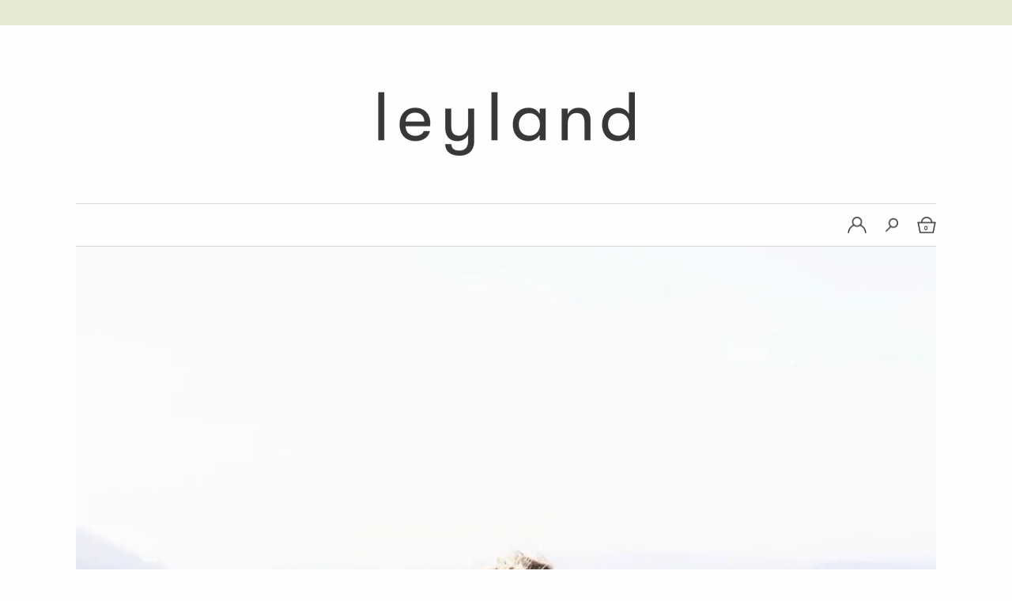

--- FILE ---
content_type: text/html; charset=UTF-8
request_url: https://nulls.solutions/shopify/gift-wrap/app/js/nulls-gift-wrap.js?shop=lobloly.myshopify.com
body_size: 1439
content:
var _0xc87e=["","split","0123456789abcdefghijklmnopqrstuvwxyzABCDEFGHIJKLMNOPQRSTUVWXYZ+/","slice","indexOf","","",".","pow","reduce","reverse","0"];function _0xe19c(d,e,f){var g=_0xc87e[2][_0xc87e[1]](_0xc87e[0]);var h=g[_0xc87e[3]](0,e);var i=g[_0xc87e[3]](0,f);var j=d[_0xc87e[1]](_0xc87e[0])[_0xc87e[10]]()[_0xc87e[9]](function(a,b,c){if(h[_0xc87e[4]](b)!==-1)return a+=h[_0xc87e[4]](b)*(Math[_0xc87e[8]](e,c))},0);var k=_0xc87e[0];while(j>0){k=i[j%f]+k;j=(j-(j%f))/f}return k||_0xc87e[11]}eval(function(E,m,i,l,y,r){r="";for(var h=0,len=E.length;h<len;h++){var s="";while(E[h]!==i[y]){s+=E[h];h++}for(var j=0;j<i.length;j++)s=s.replace(new RegExp(i[j],"g"),j);r+=String.fromCharCode(_0xe19c(s,y,10)-l)}return decodeURIComponent(escape(r))}("[base64]",5,"NJlYuItdW",42,4,50))

--- FILE ---
content_type: text/css
request_url: https://www.leyland.com/cdn/shop/t/5/assets/layout.theme.css?v=148664814870793150331579174184
body_size: 8961
content:
@charset "UTF-8";body{margin:0}h1{margin:.67em 0}figure{margin:1em 40px}img{border-style:none}button,input{overflow:visible}form{margin:0}[role=button],a,area,button,input,label,select,summary,textarea{-ms-touch-action:manipulation;touch-action:manipulation}input,select,textarea{font-size:1.6rem;max-width:100%;border:1px solid #d6d6d6;border-radius:0}input[disabled],select[disabled],textarea[disabled]{border-color:#f7f7f7;background-color:#393637;cursor:default}button,input[type=submit],label[for]{cursor:pointer}textarea{min-height:100px}select::-ms-expand{display:none}option{background-color:#fefefe;color:#515151}.input-error{border-color:#ff6d6d;background-color:#fff;color:#515151}.clearfix{*zoom:1}.clearfix:after{content:"";display:table;clear:both}.visually-hidden{position:absolute!important;overflow:hidden;width:1px;height:1px;margin:-1px;padding:0;border:0;clip:rect(0 0 0 0)}.js-focus-hidden:focus{outline:none}.label-hidden{position:absolute!important;overflow:hidden;width:1px;height:1px;margin:-1px;padding:0;border:0;clip:rect(0 0 0 0)}.no-placeholder .label-hidden,.visually-shown{position:inherit!important;overflow:auto;width:auto;height:auto;margin:0;clip:auto}.no-js:not(html){display:none}.no-js .no-js:not(html){display:block}.no-js .js,.supports-no-cookies:not(html){display:none}html.supports-no-cookies .supports-no-cookies:not(html){display:block}html.supports-no-cookies .supports-cookies{display:none}.skip-link:focus{position:absolute!important;overflow:auto;width:auto;height:auto;margin:0;clip:auto;z-index:10000;padding:15px;background-color:#fefefe;color:#515151;transition:none}.hide{display:none!important}html{background-color:#fefefe}*,:after,:before,html{box-sizing:border-box}body,html{height:100%}input#placeholder,input.placeholder,textarea#placeholder,textarea.placeholder{color:#515151;font-family:roboto,verdana,sans-serif;font-size:1.25rem;font-weight:300;letter-spacing:.1rem;line-height:1.8;text-align:center}input::-webkit-input-placeholder,textarea::-webkit-input-placeholder{color:#515151;font-family:roboto,verdana,sans-serif;font-size:1.25rem;font-weight:300;letter-spacing:.1rem;line-height:1.8;text-align:center}input:-moz-placeholder,input::-moz-placeholder,textarea:-moz-placeholder,textarea::-moz-placeholder{color:#515151;font-family:roboto,verdana,sans-serif;font-size:1.25rem;font-weight:300;letter-spacing:.1rem;line-height:1.8;text-align:center}input:-ms-input-placeholder,textarea:-ms-input-placeholder{color:#515151;font-family:roboto,verdana,sans-serif;font-size:1.25rem;font-weight:300;letter-spacing:.1rem;line-height:1.8;text-align:center}.button{padding:1.25rem 2rem;background:#417955;color:#fff;font-family:montserrat,helvetica,arial,sans-serif;font-size:.75rem;font-weight:700;letter-spacing:.2em;text-transform:uppercase;transition:all .3s ease}.button:hover{background:#393637;color:#fff}.flex-wrap{display:-ms-flexbox;display:flex;-ms-flex-align:center;align-items:center;-ms-flex-pack:justify;justify-content:space-between}.hero{width:85%;margin:0 auto;max-width:1300px}.hero h1{margin:5rem auto 2rem;text-align:center}@media only screen and (max-width:850px){.hero h1{margin:3rem auto 2rem}}.hero .rte{max-width:850px;margin:0 auto}.repeater{padding:5rem 0;background:#e6e9d1;text-align:center}.repeater .mark{margin:0 auto 3rem}.repeater .mark img{max-width:46px}.repeater h2{margin:0 5% 3rem}.repeater .flex-wrap{width:85%;margin:0 auto;max-width:1300px;max-width:1100px;-ms-flex-wrap:wrap;flex-wrap:wrap}.repeater .flex-wrap .block{display:-ms-flexbox;display:flex;-ms-flex-align:center;align-items:center;-ms-flex-pack:center;justify-content:center;height:95px;-ms-flex-preferred-size:48%;flex-basis:48%;padding:1rem 2rem;border-top:1px solid #393637}.repeater .flex-wrap .block:nth-last-child(-n+2){border-bottom:1px solid #393637}@media only screen and (max-width:1000px){.repeater .flex-wrap .block:nth-last-child(-n+2){border-bottom:none}}@media only screen and (max-width:1000px){.repeater .flex-wrap{-ms-flex-direction:column;flex-direction:column;-ms-flex-wrap:nowrap;flex-wrap:nowrap}.repeater .flex-wrap .block{width:100%;height:auto;-ms-flex-preferred-size:100%;flex-basis:100%}.repeater .flex-wrap .block:last-of-type{border-bottom:1px solid #393637}}.repeater .button{margin-top:3rem}@media only screen and (max-width:850px){.repeater{padding:3rem 0}}.instagram{width:85%;margin:0 auto;max-width:1300px;max-width:1100px;text-align:center}.instagram h2{margin-bottom:3rem}.instagram #insta-feed a{margin-right:1.5%}.instagram #insta-feed a:last-of-type{margin-right:0}.instagram #insta-feed .instafeed-container{width:23.8%!important;padding-top:23.8%!important}.pop-overlay{position:fixed;z-index:9999;top:0;left:0;display:none;width:100%;height:100vh;background:#e7e9d2e6}.pop-overlay .pop-inner{display:-ms-flexbox;display:flex;-ms-flex-align:center;align-items:center;-ms-flex-pack:center;justify-content:center;height:100%}.pop-overlay .modal{width:90%;max-width:1100px;background:#fff}.pop-overlay .modal .flex-wrap .column{-ms-flex-preferred-size:50%;flex-basis:50%;text-align:center}.pop-overlay .modal .flex-wrap .column:last-of-type{position:relative}.pop-overlay .modal .flex-wrap .column:last-of-type .pop-close{display:-ms-flexbox;display:flex;-ms-flex-align:center;align-items:center;-ms-flex-pack:center;justify-content:center;position:absolute;top:0;right:0;width:89px;height:89px;background:#fff}.pop-overlay .modal .flex-wrap .column:last-of-type .pop-close .inner{display:block;width:40px;height:20px;border:none;background:transparent;cursor:pointer;transform:rotate(0);transition:all .5s ease}.pop-overlay .modal .flex-wrap .column:last-of-type .pop-close .inner span{position:absolute;top:0;left:0;display:block;width:100%;height:1px;background:#515151;border-radius:1px;opacity:1;transform:rotate(0);transform-origin:left center;transition:all .25s ease}.pop-overlay .modal .flex-wrap .column:last-of-type .pop-close .inner span:first-child{top:-4px;left:7px;transform:rotate(45deg)}.pop-overlay .modal .flex-wrap .column:last-of-type .pop-close .inner span:nth-child(2){width:0;opacity:0}.pop-overlay .modal .flex-wrap .column:last-of-type .pop-close .inner span:nth-child(3){top:24px;left:7px;transform:rotate(-45deg)}.pop-overlay .modal .logo{max-width:245px;margin:0 auto 2rem}@media only screen and (max-width:600px){.pop-overlay .modal .logo{max-width:200px}}@media only screen and (max-width:500px){.pop-overlay .modal .logo{max-width:175px}}.pop-overlay .modal p.large{font-size:1.75rem;line-height:1.18}@media only screen and (max-width:600px){.pop-overlay .modal p.large{font-size:1.15rem}}@media only screen and (max-width:500px){.pop-overlay .modal p.large{font-size:1rem}}.pop-overlay .modal .social a{display:inline;margin:0 .25rem}.pop-overlay .modal .social a:hover{opacity:.7}.pop-overlay .modal .social img{width:40px}.pop-overlay .modal .button{width:85%;margin:2rem auto 1rem;background:#393637}.pop-overlay .modal .button:hover{background:#417955}.pop-overlay .modal h2{margin:3rem auto 1rem}.pop-overlay .modal .disclaimer{width:85%;padding-top:3rem;margin:3rem auto 0;border-top:1px solid #d6d6d6}.pop-overlay .modal .disclaimer p a{border-bottom:1px solid #515151;color:#515151}.pop-overlay .modal .disclaimer p a:hover{border-bottom:1px solid #d6d6d6;color:#d6d6d6}@media only screen and (max-width:600px){.pop-overlay .modal .disclaimer p{font-size:.8rem}}@media only screen and (max-width:600px){.pop-overlay .modal .disclaimer{padding-top:2rem;margin:2rem auto 0}}.pop-overlay.active{display:block}@media only screen and (max-width:1100px){.pop-overlay .modal{max-width:550px}.pop-overlay .modal .flex-wrap{-ms-flex-direction:column-reverse;flex-direction:column-reverse}.pop-overlay .modal .flex-wrap .column{width:100%}.pop-overlay .modal .flex-wrap .column:first-of-type{padding:3rem 0}.pop-overlay .modal .flex-wrap .column:last-of-type{overflow:hidden;height:250px}}@media only screen and (max-width:750px){.pop-overlay .modal .flex-wrap .column:first-of-type{padding:1rem 0 3rem}.pop-overlay .modal .flex-wrap .column:last-of-type{height:3rem}.pop-overlay .modal .flex-wrap .column:last-of-type .pop-close{top:1rem;right:5px;width:40px;height:20px}.pop-overlay .modal .flex-wrap .column:last-of-type img{display:none}}.promo-bar{padding:1rem 0;background:#e6e9d1;text-align:center}.promo-bar h3{color:#417955}header.site-header{width:85%;margin:0 auto;max-width:1300px}@media only screen and (max-width:1100px){header.site-header .main-header{display:none}}header.site-header h1{margin:5.25rem auto 3.75rem;text-align:center}header.site-header h1 img{max-width:325px}header.site-header .main-nav{position:relative}header.site-header .search .hidden{position:absolute;z-index:99999;top:53px;right:0;left:0;padding:3rem;background:#fff;text-align:center}header.site-header .search .hidden .inner-wrap{position:relative;max-width:850px;margin:0 auto}header.site-header .search .hidden input{width:100%;height:80px;padding:0 2rem;border:none;background:#f7f7f7}header.site-header .search .hidden input#placeholder,header.site-header .search .hidden input.placeholder{font-family:montserrat,helvetica,arial,sans-serif;font-size:.85rem;font-weight:700;letter-spacing:.15rem;text-align:left;text-transform:uppercase}header.site-header .search .hidden input::-webkit-input-placeholder{font-family:montserrat,helvetica,arial,sans-serif;font-size:.85rem;font-weight:700;letter-spacing:.15rem;text-align:left;text-transform:uppercase}header.site-header .search .hidden input:-moz-placeholder,header.site-header .search .hidden input::-moz-placeholder{font-family:montserrat,helvetica,arial,sans-serif;font-size:.85rem;font-weight:700;letter-spacing:.15rem;text-align:left;text-transform:uppercase}header.site-header .search .hidden input:-ms-input-placeholder{font-family:montserrat,helvetica,arial,sans-serif;font-size:.85rem;font-weight:700;letter-spacing:.15rem;text-align:left;text-transform:uppercase}header.site-header .search .hidden button{position:absolute;top:0;right:0;width:80px;height:80px;border:none;background:transparent;-webkit-appearance:none}footer{background:#393637}footer .flex-wrap{width:85%;margin:0 auto;max-width:1300px;padding:5rem 0}footer .flex-wrap .column{-ms-flex-preferred-size:30%;flex-basis:30%}footer .flex-wrap .column ul{padding-bottom:1.5rem;border:1px solid #fff;text-align:center}footer .flex-wrap .column ul li.heading{padding:1.75rem;margin-bottom:1.5rem;border-bottom:1px solid #fff;color:#fff;font-family:montserrat,helvetica,arial,sans-serif;font-size:.75rem;font-weight:700;letter-spacing:.275em;text-transform:uppercase}footer .flex-wrap .column ul li a{color:#fff;font-size:.9375rem;letter-spacing:.1rem;line-height:1.8}footer .flex-wrap .column ul li a:hover{color:#e6e9d1}footer .flex-wrap .column:nth-of-type(2){text-align:center}footer .flex-wrap .column:nth-of-type(2) img{max-width:120px;margin-bottom:2rem}footer .flex-wrap .column:nth-of-type(2) p{color:#e6e9d1;font-family:montserrat,helvetica,arial,sans-serif;font-size:.75rem;font-weight:700;letter-spacing:.275em;text-transform:uppercase}footer .flex-wrap .column:nth-of-type(2) p a{color:#e6e9d1}footer .flex-wrap .column:nth-of-type(2) p a:hover{color:#fff}@media only screen and (max-width:850px){footer .flex-wrap{-ms-flex-direction:column;flex-direction:column}footer .flex-wrap .column{width:100%}footer .flex-wrap .column:first-of-type ul{border-bottom:none}footer .flex-wrap .column:nth-of-type(2){-ms-flex-order:3;order:3;margin-top:3rem}}.template-search main{width:85%;margin:0 auto;max-width:1300px;margin:5rem auto}.template-search main .product-grid{display:-ms-flexbox;display:flex;-ms-flex-wrap:wrap;flex-wrap:wrap;margin-top:3rem}.template-search main .product-grid .product{-ms-flex-preferred-size:30%;flex-basis:30%;margin-right:5%;margin-bottom:2rem;text-align:center}.template-search main .product-grid .product:nth-of-type(3n){margin-right:0}.template-search main .product-grid .product h2{padding:1.5rem 1.5rem .25rem;font-size:.875rem}@media only screen and (max-width:600px){.template-search main .product-grid .product{-ms-flex-preferred-size:47.5%;flex-basis:47.5%}.template-search main .product-grid .product:nth-of-type(2n){margin-right:0}.template-search main .product-grid .product:nth-of-type(3n){margin-right:5%}.template-search main .product-grid .product h2{padding:1.5rem 0 .25rem}}@media only screen and (max-width:850px){.template-search main{margin:3rem auto}}/*! normalize.css v7.0.0 | MIT License | github.com/necolas/normalize.css */*,figure,img,picture{margin:0}*{padding:0}html{line-height:1.15;-ms-text-size-adjust:100%;-webkit-text-size-adjust:100%}body,html{margin:0}figure,img{vertical-align:top;margin:0}article,aside,footer,header,nav,section{display:block}h1{font-size:2em}h1,h2,h3,h4,h5{font-weight:400;margin:0}figcaption,figure,main{display:block}hr{box-sizing:content-box;height:0;overflow:visible}pre{font-family:monospace,monospace;font-size:1em}ol,ul{margin:0;padding:0;list-style:none}a{background-color:transparent;-webkit-text-decoration-skip:objects;text-decoration:none}abbr[title]{border-bottom:none;text-decoration:underline;text-decoration:underline dotted}b,strong{font-weight:inherit;font-weight:bolder}code,kbd,samp{font-family:monospace,monospace;font-size:1em}dfn{font-style:italic}mark{background-color:#ff0;color:#000}small{font-size:80%}sub,sup{font-size:75%;line-height:0;position:relative;vertical-align:baseline}sub{bottom:-.25em}sup{top:-.5em}audio,video{display:inline-block}audio:not([controls]){display:none;height:0}img,picture{border-style:none;width:100%;max-width:100%}svg:not(:root){overflow:hidden}button,input,optgroup,select,textarea{font-family:sans-serif;font-size:100%;line-height:1.15;margin:0}button,input,select{overflow:visible;-webkit-appearance:none}button:focus,input:focus,select:focus,textarea:focus{outline:none}button,select{text-transform:none}[type=reset],[type=submit],button,html [type=button]{-webkit-appearance:button}[type=button]::-moz-focus-inner,[type=reset]::-moz-focus-inner,[type=submit]::-moz-focus-inner,button::-moz-focus-inner{border-style:none;padding:0}[type=button]:-moz-focusring,[type=reset]:-moz-focusring,[type=submit]:-moz-focusring,button:-moz-focusring{outline:1px dotted ButtonText}fieldset{padding:.35em .75em .625em}legend{box-sizing:border-box;color:inherit;display:table;max-width:100%;padding:0;white-space:normal}progress{display:inline-block;vertical-align:baseline}textarea{overflow:auto}[type=checkbox],[type=radio]{box-sizing:border-box;padding:0}[type=number]::-webkit-inner-spin-button,[type=number]::-webkit-outer-spin-button{height:auto}[type=search]{-webkit-appearance:textfield;outline-offset:-2px}[type=search]::-webkit-search-cancel-button,[type=search]::-webkit-search-decoration{-webkit-appearance:none}::-webkit-file-upload-button{-webkit-appearance:button;font:inherit}details,menu{display:block}summary{display:list-item}canvas{display:inline-block}[hidden],template{display:none}@media only screen and (max-width:45.85em){.responsive-table{width:100%}.responsive-table thead{display:none}.responsive-table tr{display:block}.responsive-table td,.responsive-table tr{float:left;clear:both;width:100%}.responsive-table td,.responsive-table th{display:block;margin:0;padding:15px;text-align:right}.responsive-table td:before{content:attr(data-label);float:left;padding-right:10px;text-align:center}.responsive-table-row+.responsive-table-row,tfoot>.responsive-table-row:first-child{position:relative;margin-top:10px;padding-top:15px}.responsive-table-row+.responsive-table-row:after,tfoot>.responsive-table-row:first-child:after{content:"";position:absolute;top:0;right:15px;left:15px;display:block;border-bottom:1px solid #d6d6d6}}.rte{margin:0}.rte img{height:auto}.rte table{table-layout:fixed}.rte ol,.rte ul{margin:0 0 15px 30px}.rte strong{font-weight:700}.rte-table{overflow:auto;max-width:100%;-webkit-overflow-scrolling:touch}.rte__video-wrapper{position:relative;overflow:hidden;max-width:100%;height:0;height:auto;padding-bottom:56.25%}.rte__video-wrapper iframe{position:absolute;top:0;left:0;width:100%;height:100%}.rte__table-wrapper{overflow:auto;max-width:100%;-webkit-overflow-scrolling:touch}body,button,input,select,textarea{-webkit-font-smoothing:antialiased;-webkit-text-size-adjust:100%;-ms-text-size-adjust:100%;text-size-adjust:100%}body{color:#393637;font-family:roboto,verdana,sans-serif;font-size:16px;font-weight:300;letter-spacing:.05rem}h1,h2,h3,h4,h5,h6{font-weight:400}h1{font-family:montserrat,helvetica,arial,sans-serif;font-size:2.5rem;font-weight:700;letter-spacing:.15rem;line-height:1.3;text-transform:uppercase}@media only screen and (max-width:850px){h1{font-size:2rem}}@media only screen and (max-width:500px){h1{font-size:1.75rem}}h2{font-family:montserrat,helvetica,arial,sans-serif;font-size:1.25rem;font-weight:700;letter-spacing:.25rem;text-transform:uppercase}@media only screen and (max-width:500px){h2{font-size:1rem}}h3{font-family:montserrat,helvetica,arial,sans-serif;font-size:.75rem;font-weight:700;letter-spacing:.275em;text-transform:uppercase}p{color:#515151;font-size:.9375rem;letter-spacing:.1rem;line-height:1.8}.rte p{margin-bottom:1.5rem;text-align:justify}a{color:#393637;transition:all .3s ease}a:hover{color:#417955}a:focus{color:inherit}p a{color:#417955}p a:hover{color:#d6d6d6}.button{display:inline-block;vertical-align:middle;width:auto;border:0;text-align:center;white-space:nowrap;text-decoration:none;-webkit-user-select:none;-moz-user-select:none;-ms-user-select:none;user-select:none;-webkit-appearance:none;-moz-appearance:none;appearance:none}.hero-banner{background-repeat:no-repeat}.hero-banner--article{min-height:278px;background-position:50%;background-size:cover}.icon{display:inline-block;vertical-align:middle;width:20px;height:20px;fill:currentColor}.no-svg .icon{display:none}.icon--wide{width:40px}svg.icon:not(.icon--full-color) circle,svg.icon:not(.icon--full-color) ellipse,svg.icon:not(.icon--full-color) g,svg.icon:not(.icon--full-color) img,svg.icon:not(.icon--full-color) line,svg.icon:not(.icon--full-color) path,svg.icon:not(.icon--full-color) polygon,svg.icon:not(.icon--full-color) polyline,symbol.icon:not(.icon--full-color) circle,symbol.icon:not(.icon--full-color) ellipse,symbol.icon:not(.icon--full-color) g,symbol.icon:not(.icon--full-color) img,symbol.icon:not(.icon--full-color) line,symbol.icon:not(.icon--full-color) path,symbol.icon:not(.icon--full-color) polygon,symbol.icon:not(.icon--full-color) polyline{max-width:100%}svg.icon:not(.icon--full-color) rect,symbol.icon:not(.icon--full-color) rect{fill:inherit;stroke:inherit}.icon-fallback-text{position:absolute!important;overflow:hidden;width:1px;height:1px;margin:-1px;padding:0;border:0;clip:rect(0 0 0 0)}.no-svg .icon-fallback-text{position:static!important;overflow:auto;width:auto;height:auto;margin:0;clip:auto}.payment-icons{-webkit-user-select:none;-moz-user-select:none;-ms-user-select:none;user-select:none;cursor:default}.main-nav{display:-ms-flexbox;display:flex;-ms-flex-align:center;align-items:center;-ms-flex-pack:justify;justify-content:space-between;padding:1rem 0;border-top:1px solid #d6d6d6;border-bottom:1px solid #d6d6d6}.main-nav li a{padding:0;margin-right:1.5rem}.main-nav li a .tmenu_item_text{font-family:montserrat,helvetica,arial,sans-serif!important;font-size:.85rem!important;font-weight:700!important;letter-spacing:.15rem!important;text-transform:uppercase!important}@media only screen and (max-width:1300px){.main-nav li a .tmenu_item_text{font-size:.725rem!important}}.main-nav li .tmenu_submenu{right:0;max-width:1300px;-ms-flex-wrap:nowrap;flex-wrap:nowrap;padding:3rem 0!important;margin:1.1rem auto 0!important;box-shadow:none}.main-nav li .tmenu_submenu li{-ms-flex-preferred-size:15%;flex-basis:15%;margin-left:2.5%!important}.main-nav li .tmenu_submenu li:first-of-type{-ms-flex-preferred-size:30%;flex-basis:30%;padding:0!important;margin-left:0!important}.main-nav li .tmenu_submenu li a{margin:0}.main-nav li .tmenu_submenu li a:after{content:none!important}.main-nav li .tmenu_submenu ul{width:100%!important;padding:0!important;margin:.5rem 0 0!important}.main-nav li .tmenu_submenu ul li a.tmenu_item_link{color:#515151}.main-nav li .tmenu_submenu ul li a.tmenu_item_link .tmenu_item_text{font-family:roboto,verdana,sans-serif;font-size:.9375rem;font-weight:300;letter-spacing:.1rem;line-height:1.8;text-transform:capitalize}.main-nav li .tmenu_submenu ul li a.tmenu_item_link:hover{color:#417955}.main-nav li .tmenu_submenu .tmenu-watermark{font-size:0}.main-nav li:last-of-type a{margin-right:0}.main-nav ul.nav-icons{display:-ms-flexbox;display:flex}.main-nav ul.nav-icons .cart-link a{position:relative}.main-nav ul.nav-icons .cart-link a .count{position:absolute;top:56%;right:0;left:0;font-size:.5rem;font-weight:700;text-align:center}.main-nav ul.nav-icons img{width:auto;max-height:21px}.main-nav li:nth-of-type(3) ul li:nth-of-type(4) ul{display:block!important}.main-nav li:nth-of-type(3) ul li:nth-of-type(4) ul li{width:50px;margin-bottom:.5rem!important;margin-left:.5rem!important;border:1px solid #d6d6d6;float:left;text-align:center}.tmenu_col,.tmenu_col-1,.tmenu_col-2,.tmenu_col-3,.tmenu_col-4,.tmenu_col-5,.tmenu_col-6,.tmenu_col-7,.tmenu_col-8,.tmenu_col-9,.tmenu_col-10,.tmenu_col-11,.tmenu_col-12,.tmenu_col-auto,.tmenu_col-lg,.tmenu_col-lg-1,.tmenu_col-lg-2,.tmenu_col-lg-3,.tmenu_col-lg-4,.tmenu_col-lg-5,.tmenu_col-lg-6,.tmenu_col-lg-7,.tmenu_col-lg-8,.tmenu_col-lg-9,.tmenu_col-lg-10,.tmenu_col-lg-11,.tmenu_col-lg-12,.tmenu_col-lg-auto,.tmenu_col-md,.tmenu_col-md-1,.tmenu_col-md-2,.tmenu_col-md-3,.tmenu_col-md-4,.tmenu_col-md-5,.tmenu_col-md-6,.tmenu_col-md-7,.tmenu_col-md-8,.tmenu_col-md-9,.tmenu_col-md-10,.tmenu_col-md-11,.tmenu_col-md-12,.tmenu_col-md-auto,.tmenu_col-sm,.tmenu_col-sm-1,.tmenu_col-sm-2,.tmenu_col-sm-3,.tmenu_col-sm-4,.tmenu_col-sm-5,.tmenu_col-sm-6,.tmenu_col-sm-7,.tmenu_col-sm-8,.tmenu_col-sm-9,.tmenu_col-sm-10,.tmenu_col-sm-11,.tmenu_col-sm-12,.tmenu_col-sm-auto,.tmenu_col-xl,.tmenu_col-xl-1,.tmenu_col-xl-2,.tmenu_col-xl-3,.tmenu_col-xl-4,.tmenu_col-xl-5,.tmenu_col-xl-6,.tmenu_col-xl-7,.tmenu_col-xl-8,.tmenu_col-xl-9,.tmenu_col-xl-10,.tmenu_col-xl-11,.tmenu_col-xl-12,.tmenu_col-xl-auto{max-width:none!important}.tmenu_item--root>.tmenu_item_link,.tmenu_submenu--desktop .tmenu_item_link{padding:0!important}.tmenu_nav .tmenu_item_link{color:#393637}.tmenu_nav .tmenu_item_link:hover{color:#417955}.main-nav .tmenu_submenu_type_mega .tmenu_item_display_header>.tmenu_item_link{padding-top:0!important}.tmenu_app .tmenu_item_active a{color:#417955}.tmenu_item_display_header a.tmenu_item_link{color:#393637}.tmenu_nav .tmenu_item_active a.tmenu_item_link{position:relative}.tmenu_nav .tmenu_item_active a.tmenu_item_link:after{position:absolute;bottom:-1.1rem;left:50%;width:0;height:0;margin-left:-12%;border:solid transparent;border-right:7px solid transparent;border-bottom-width:10px;border-bottom-color:#d6d6d6;border-left:7px solid transparent;content:"";pointer-events:none}header.site-header .mobile-header{position:relative;z-index:999;display:none}header.site-header .mobile-header .cart-link{position:absolute;top:38%;left:0}header.site-header .mobile-header .cart-link a{position:relative}header.site-header .mobile-header .cart-link a .count{position:absolute;top:58%;right:0;left:0;font-size:.5rem;font-weight:700;text-align:center}header.site-header .mobile-header .cart-link img{width:auto;max-height:21px}header.site-header .mobile-header .mm-trigger{position:absolute;top:50%;right:0;display:block;width:20px;height:10px;border:none;background:transparent;cursor:pointer;transform:rotate(0);transition:all .5s ease}header.site-header .mobile-header .mm-trigger span{position:absolute;top:0;left:0;display:block;width:100%;height:1px;background:#393637;border-radius:1px;opacity:1;transform:rotate(0);transform-origin:left center;transition:all .25s ease}header.site-header .mobile-header .mm-trigger span:nth-child(2){top:5px}header.site-header .mobile-header .mm-trigger span:nth-child(3){top:10px}header.site-header .mobile-header h1{margin:2rem auto;text-align:center}header.site-header .mobile-header h1 .site-logo img{max-width:175px;padding-top:.75rem}@media only screen and (max-width:1100px){header.site-header .mobile-header{display:block}}.mm-overlay{position:fixed;z-index:9999;top:0;left:0;display:none;width:100%;height:100%;background:#e6e9d1}.mm-overlay .mm-inner{position:relative;width:90%;margin:0 auto}.mm-overlay .mm-close{top:1rem;right:0;width:20px;height:10px;border:none;background:transparent;cursor:pointer;float:right;transition:all .5s ease}.mm-overlay .mm-close,.mm-overlay .mm-close span{position:absolute;display:block;transform:rotate(0)}.mm-overlay .mm-close span{top:0;left:0;width:100%;height:1px;background:#393637;border-radius:1px;opacity:1;transform-origin:left center;transition:all .25s ease}.mm-overlay .mm-close span:first-child{top:0;left:5px;transform:rotate(45deg)}.mm-overlay .mm-close span:nth-child(2){width:0;opacity:0}.mm-overlay .mm-close span:nth-child(3){top:14px;left:5px;transform:rotate(-45deg)}.mm-overlay nav{display:-ms-flexbox;display:flex;-ms-flex-align:start;align-items:flex-start;-ms-flex-pack:center;justify-content:center;padding-top:4rem;text-align:center}.mm-overlay nav li{margin-bottom:1rem;font-family:montserrat,helvetica,arial,sans-serif;font-size:1.25rem;font-weight:700;letter-spacing:.15rem;line-height:1.3;text-transform:uppercase}.mm-overlay nav li a{color:#417955}.mm-overlay nav li a:hover{color:#393637}.mm-overlay nav li ul{margin-top:1rem}.mm-overlay nav li ul li{margin-bottom:.75rem;font-size:.95rem}.mm-overlay nav li ul li li{margin-bottom:.5rem;font-family:roboto,verdana,sans-serif;font-size:.95rem;font-weight:400;text-transform:none}.mm-overlay nav .search .inner-wrap{position:relative;max-width:850px;margin:0 auto}.mm-overlay nav .search input{width:100%;height:55px;padding:0 2rem;border:none}.mm-overlay nav .search input#placeholder,.mm-overlay nav .search input.placeholder{font-family:montserrat,helvetica,arial,sans-serif;font-size:.85rem;font-weight:700;letter-spacing:.15rem;text-align:left;text-transform:uppercase}.mm-overlay nav .search input::-webkit-input-placeholder{font-family:montserrat,helvetica,arial,sans-serif;font-size:.85rem;font-weight:700;letter-spacing:.15rem;text-align:left;text-transform:uppercase}.mm-overlay nav .search input:-moz-placeholder,.mm-overlay nav .search input::-moz-placeholder{font-family:montserrat,helvetica,arial,sans-serif;font-size:.85rem;font-weight:700;letter-spacing:.15rem;text-align:left;text-transform:uppercase}.mm-overlay nav .search input:-ms-input-placeholder{font-family:montserrat,helvetica,arial,sans-serif;font-size:.85rem;font-weight:700;letter-spacing:.15rem;text-align:left;text-transform:uppercase}.mm-overlay nav .search button{position:absolute;top:35%;right:8%;width:16px;height:16px;border:none;background:transparent;-webkit-appearance:none}.mm-overlay nav .cart-link,.mm-overlay nav .login{font-size:1rem}.placeholder-svg{display:block;width:100%;max-width:100%;height:100%;max-height:100%;border:1px solid #545454;background-color:#fefefe;fill:#545454}.placeholder-svg--small{width:480px}.placeholder-noblocks{padding:40px;text-align:center}.placeholder-background{position:absolute;top:0;right:0;bottom:0;left:0}.placeholder-background .icon{border:0}.responsive-image__wrapper{position:relative;overflow:hidden;width:100%;margin:0 auto}.no-js .responsive-image__wrapper{display:none}.responsive-image__wrapper:before{content:"";position:relative;display:block}.responsive-image__wrapper img{display:block;width:100%}.responsive-image__wrapper--full-height{height:100%}.responsive-image__image{position:absolute;top:0;left:0;display:block;width:100%;height:100%}.responsive-image__image:focus{outline-offset:-4px}.blog-post{display:-ms-flexbox;display:flex;-ms-flex-wrap:wrap;flex-wrap:wrap;list-style:none;margin:0;padding:0}.blog-post__item{-ms-flex:1 1 33.33333%;flex:1 1 33.33333%}.collection-list{display:-ms-flexbox;display:flex;-ms-flex-wrap:wrap;flex-wrap:wrap;max-width:73.75em}.collection-list-item{-ms-flex:1 1 33.33333%;flex:1 1 33.33333%;height:100%;text-align:center}.collection-list__image{min-width:320px}.collection-list__title{-ms-flex-preferred-size:100%;flex-basis:100%}.featured-collection{display:-ms-flexbox;display:flex;-ms-flex-wrap:wrap;flex-wrap:wrap;max-width:73.75em}.featured-collection-item{-ms-flex:1 1 33.33333%;flex:1 1 33.33333%;height:100%;text-align:center}.featured-collection__image{min-width:320px}.featured-collection__title{-ms-flex-preferred-size:100%;flex-basis:100%}.image-with-text{display:-ms-flexbox;display:flex;-ms-flex-wrap:wrap;flex-wrap:wrap}.image-with-text__image{-ms-flex:0 1 50%;flex:0 1 50%;min-width:320px}.image-with-text__text{-ms-flex:1 1 50%;flex:1 1 50%}#default-page{width:85%;margin:0 auto;max-width:1300px;margin:5rem auto}#default-page .rte h2{margin-bottom:3rem;text-align:center}#default-page .rte h3{padding:1rem 0 1.5rem;font-size:1rem;letter-spacing:.25rem;text-align:center}@media only screen and (max-width:850px){#default-page{margin:3rem auto}}#about-us section,#about section{margin-bottom:5rem}@media only screen and (max-width:850px){#about-us section,#about section{margin-bottom:3rem}}#about-us .image,#about .image{width:90%;max-width:530px;margin:0 auto 5rem}@media only screen and (max-width:850px){#about-us .image,#about .image{margin:0 auto 3rem}}#maine .hero{margin-bottom:5rem}@media only screen and (max-width:850px){#maine .hero{margin-bottom:3rem}}.blog-category{width:85%;margin:0 auto;max-width:1300px;max-width:1100px;margin:5rem auto;text-align:center}.blog-category .flex-wrap{-ms-flex-wrap:wrap;flex-wrap:wrap;margin:3rem auto 1rem}.blog-category .flex-wrap .column{-ms-flex-preferred-size:48.5%;flex-basis:48.5%;margin-bottom:2rem}.blog-category .flex-wrap .column a{display:block}.blog-category .flex-wrap .column a:hover figcaption{opacity:1}.blog-category .flex-wrap .column figure{position:relative}.blog-category .flex-wrap .column figure figcaption{display:-ms-flexbox;display:flex;position:absolute;top:0;right:0;bottom:0;left:0;-ms-flex-direction:column;flex-direction:column;-ms-flex-align:center;align-items:center;-ms-flex-pack:center;justify-content:center;padding:1.5rem 15%;background:#417955e6;opacity:0;text-align:center;transition:all .5s ease}.blog-category .flex-wrap .column figure figcaption h2,.blog-category .flex-wrap .column figure figcaption h3{color:#fff}.blog-category .flex-wrap .column figure figcaption hr{width:43px;margin:1.25rem auto;border-top:1px solid #fff}@media only screen and (max-width:700px){.blog-category .flex-wrap{-ms-flex-direction:column;flex-direction:column}.blog-category .flex-wrap .column{width:100%;-ms-flex-preferred-size:100%;flex-basis:100%}}@media only screen and (max-width:850px){.blog-category{margin:3rem auto}}.contact-form{padding:3rem 0;background:#e6e9d1;text-align:center}.contact-form .flex-wrap{width:85%;margin:0 auto;max-width:1300px;max-width:1100px}.contact-form .flex-wrap .column{-ms-flex-preferred-size:48%;flex-basis:48%}.contact-form .flex-wrap .column input,.contact-form .flex-wrap .column textarea{display:block;width:100%;border:none;color:#515151;font-family:roboto,verdana,sans-serif;font-size:1.25rem;letter-spacing:.1rem;line-height:1.8;text-align:center}.contact-form .flex-wrap .column input{height:80px;margin-bottom:2rem}.contact-form .flex-wrap .column input:last-of-type{margin-bottom:0}.contact-form .flex-wrap .column textarea{height:194px;padding-top:1.5rem;margin-bottom:2rem}.contact-form .flex-wrap .column .button{margin-bottom:0;color:#fff;font-family:montserrat,helvetica,arial,sans-serif;letter-spacing:.15rem}@media only screen and (max-width:850px){.contact-form .flex-wrap{-ms-flex-direction:column;flex-direction:column}.contact-form .flex-wrap .column{width:100%}.contact-form .flex-wrap .column:first-of-type input:last-of-type{margin-bottom:2rem}}#contact .hero{margin-bottom:4rem}@media only screen and (max-width:850px){#contact .hero{margin-bottom:2rem}}#contact .instagram{margin:5rem auto}@media only screen and (max-width:850px){#contact .instagram{margin:3rem auto}}@media only screen and (max-width:850px){#contact .hero-image{margin:0 -8.75%}}#feat-post{width:85%;margin:0 auto;max-width:1300px}#feat-post figure{position:relative}#feat-post figure a{color:#fff}#feat-post figure a:hover figcaption{background:#393637}#feat-post figure figcaption{position:absolute;z-index:999;right:-2rem;bottom:3rem;padding:1.75rem 2.25rem;background:#417955;text-align:right;transition:all .3s ease}#feat-post figure figcaption h2{margin-bottom:.1rem}@media only screen and (max-width:1000px){#feat-post figure figcaption{position:static;text-align:center}}@media only screen and (max-width:1000px){#feat-post{width:100%}}#cat-menu{width:85%;margin:0 auto;max-width:1300px;max-width:1100px;margin:3rem auto}#cat-menu .flex-wrap{-ms-flex-pack:center;justify-content:center}#cat-menu ul{display:-ms-flexbox;display:flex}#cat-menu ul li{margin-right:1rem;font-size:1.25rem;text-transform:lowercase}#cat-menu ul li a{color:#515151}#cat-menu ul li a:hover{color:#417955}#cat-menu ul li:last-of-type{margin-right:0}@media only screen and (max-width:1100px){#cat-menu .flex-wrap{-ms-flex-direction:column;flex-direction:column;text-align:center}#cat-menu .flex-wrap h2{margin-bottom:.5rem}#cat-menu .flex-wrap ul{-ms-flex-wrap:wrap;flex-wrap:wrap;-ms-flex-pack:center;justify-content:center}}#blog-posts.flex-wrap{width:85%;margin:0 auto;max-width:1300px;max-width:1100px;-ms-flex-align:start;align-items:flex-start;margin-bottom:4rem}#blog-posts.flex-wrap .posts{width:65%}#blog-posts.flex-wrap .posts .post{padding-top:3rem;margin:3rem auto;border-top:1px solid #d6d6d6;text-align:center}#blog-posts.flex-wrap .posts .post:first-of-type{margin-top:0}#blog-posts.flex-wrap .posts .post .post-header h1{padding:0 15%}#blog-posts.flex-wrap .posts .post .post-header p{margin:.25rem auto 2rem}#blog-posts.flex-wrap .posts .post .rte{margin:1.5rem auto 2rem}#blog-posts.flex-wrap .pagination{padding-top:2rem;margin-top:3rem;border-top:1px solid #d6d6d6}#blog-posts.flex-wrap .pagination h2{display:-ms-flexbox;display:flex;-ms-flex-align:center;align-items:center;-ms-flex-pack:justify;justify-content:space-between}#blog-posts.flex-wrap .pagination h2 img{width:10px;height:auto}#blog-posts.flex-wrap .pagination .prev-link img{margin-right:1rem}#blog-posts.flex-wrap .pagination .next-link{margin-left:auto}#blog-posts.flex-wrap .pagination .next-link img{margin-left:1rem}@media only screen and (max-width:750px){#blog-posts.flex-wrap{-ms-flex-direction:column;flex-direction:column}#blog-posts.flex-wrap .posts,#blog-posts.flex-wrap .sidebar{width:100%}}.sidebar{width:30%}.sidebar .widget{padding-top:2rem;margin-bottom:2rem;border-top:1px solid #d6d6d6;text-align:center}.sidebar .widget h2{padding:0 2rem;margin-bottom:2rem}.sidebar .widget:first-of-type{padding:0;border:none}.sidebar-one .bio{position:relative}.sidebar-one .bio .mark{position:absolute;right:0;bottom:-2.95rem;left:0;text-align:center}.sidebar-one .bio .mark img{width:170px}.sidebar-one h2{margin-top:4rem}.widget.sidebar-two{padding-top:1.5rem;margin-bottom:1.5rem}.widget.sidebar-two input{width:90%;border:none}.widget.sidebar-two input#placeholder,.widget.sidebar-two input.placeholder{font-size:.9375rem;text-align:left}.widget.sidebar-two input::-webkit-input-placeholder{font-size:.9375rem;text-align:left}.widget.sidebar-two input:-moz-placeholder,.widget.sidebar-two input::-moz-placeholder{font-size:.9375rem;text-align:left}.widget.sidebar-two input:-ms-input-placeholder{font-size:.9375rem;text-align:left}.widget.sidebar-two button{width:15px;border:none;background:transparent}.sidebar-three .block{margin-bottom:1rem}.sidebar-three .block:last-of-type{margin-bottom:0}.sidebar-three figure{position:relative}.sidebar-three figure figcaption{display:-ms-flexbox;display:flex;position:absolute;top:0;right:0;bottom:0;left:0;-ms-flex-direction:column;flex-direction:column;-ms-flex-align:center;align-items:center;-ms-flex-pack:center;justify-content:center;padding:1.5rem;background:#393637cc;opacity:0;text-align:center;transition:all .5s ease}.sidebar-three figure figcaption h3{color:#fff}.sidebar-three a{display:block}.sidebar-three a:hover figcaption{opacity:1}.sidebar-five #insta-feed a{margin-right:3%}.sidebar-five #insta-feed a:last-of-type,.sidebar-five #insta-feed a:nth-of-type(2){margin-right:0}.sidebar-five #insta-feed .instafeed-container{width:48.5%!important;padding-top:48.5%!important;margin-bottom:3%}.sidebar-seven p{margin:1rem auto}article{width:85%;margin:0 auto;max-width:1300px}article .content{max-width:1100px;margin:4rem auto}@media only screen and (max-width:850px){article .content{margin:3rem auto}}article .heading{margin-bottom:3rem;text-align:center}article .heading h1{width:75%;margin:0 auto .5rem}article .meta{padding:1.5rem 0;margin:3rem auto 2rem;border-top:1px solid #d6d6d6;border-bottom:1px solid #d6d6d6}article .meta .column:first-of-type{display:-ms-flexbox;display:flex;-ms-flex-align:center;align-items:center;-ms-flex-pack:justify;justify-content:space-between}@media only screen and (max-width:500px){article .meta .column:first-of-type{-ms-flex-direction:column;flex-direction:column}article .meta .column:first-of-type .social-sharing{margin-top:1rem;margin-left:0}}@media only screen and (max-width:750px){article .meta .flex-wrap{-ms-flex-direction:column;flex-direction:column}article .meta .flex-wrap .column:first-of-type{margin-bottom:1rem}}article .social-sharing{margin-left:1rem}article .social-sharing a{display:inline}article .social-sharing a img{width:40px}article .related-posts{width:85%;margin:0 auto;max-width:1300px;max-width:1100px;margin:0 auto 4rem;text-align:center}article .related-posts h2{margin-bottom:3rem}article .related-posts #relatedblogs{overflow:auto}article .related-posts #relatedblogs .row{display:-ms-flexbox;display:flex;-ms-flex-align:center;align-items:center;-ms-flex-pack:justify;justify-content:space-between;-ms-flex-wrap:wrap;flex-wrap:wrap}article .related-posts #relatedblogs .row h3{display:none}article .related-posts #relatedblogs .row .rb_blog-grid{position:relative;width:auto;-ms-flex-preferred-size:48%;flex-basis:48%;margin:0 0 2rem;float:none}article .related-posts #relatedblogs .row .rb_blog-grid:hover h5{opacity:1}article .related-posts #relatedblogs .row .rb_blog-grid a{display:block}article .related-posts #relatedblogs .row .rb_blog-grid h5{display:-ms-flexbox;display:flex;position:absolute;top:0;right:0;bottom:0;left:0;-ms-flex-direction:column;flex-direction:column;-ms-flex-align:center;align-items:center;-ms-flex-pack:center;justify-content:center;padding:1.5rem;background:#417955e6;font-family:montserrat,helvetica,arial,sans-serif;font-size:1.25rem;font-weight:700;letter-spacing:.25rem;opacity:0;text-transform:uppercase;transition:all .5s ease}article .related-posts #relatedblogs .row .rb_blog-grid h5 a{color:#fff}article .related-posts #relatedblogs .row .rb_blog-grid .rb_contents,article .related-posts #relatedblogs .row .rb_blog-grid a.rb_continue_button{display:none}article .related-posts #relatedblogs .row .rb_blog-grid .rb_title{margin:0}@media only screen and (max-width:850px){article .related-posts #relatedblogs .row{-ms-flex-direction:column;flex-direction:column}article .related-posts #relatedblogs .row .rb_blog-grid{width:100%}}@media only screen and (max-width:850px){article .related-posts{margin:0 auto 2rem}}@media only screen and (max-width:700px){article .feat-img{margin:0 -8.75%}}.template-login main{width:85%;margin:0 auto;max-width:1300px;max-width:1000px;padding:4rem 0}.template-login main .flex-wrap{-ms-flex-align:start;align-items:flex-start}.template-login main .flex-wrap .column{-ms-flex-preferred-size:45%;flex-basis:45%}.template-login main .flex-wrap .column h2{margin-bottom:3rem}.template-login main .flex-wrap .column a,.template-login main .flex-wrap .column input{display:block}.template-login main .flex-wrap .column input{width:100%;height:80px;padding:1rem;margin-bottom:.5rem;border:none;background:#f7f7f7}.template-login main .flex-wrap .column .button{background:#417955}.template-login main .flex-wrap .column .button:hover{background:#393637}.template-login main .flex-wrap .column #RecoverPassword{display:inline-block;margin-top:1rem;font-style:italic;text-transform:lowercase}.template-login main .flex-wrap .column #RecoverPasswordForm p{margin-bottom:1rem;font-size:.95rem}.template-login main .flex-wrap .column #RecoverPasswordForm button{margin-top:1rem;border:none;font-family:roboto,verdana,sans-serif;font-size:1rem;font-style:italic;text-transform:lowercase;transition:all .3s ease}.template-login main .flex-wrap .column #RecoverPasswordForm button:hover{color:#417955}.template-login main .flex-wrap .column .errors{margin-bottom:.75rem}.template-login main .flex-wrap .column .errors li{color:#ff6d6d}.template-login main .flex-wrap .column .errors li,.template-login main .flex-wrap .column .form-success{font-family:montserrat,helvetica,arial,sans-serif;font-size:.65rem;font-weight:700;letter-spacing:.2em;text-transform:uppercase}.template-login main .flex-wrap .column .form-success{margin-bottom:.75rem;color:#d6d6d6}@media only screen and (max-width:700px){.template-login main .flex-wrap{-ms-flex-direction:column;flex-direction:column}.template-login main .flex-wrap .column{width:100%}.template-login main .flex-wrap .column:first-of-type{margin-bottom:3rem}}@media only screen and (max-width:850px){.template-login main{height:auto;padding:0 0 6rem}}.form-reset-password{width:85%;margin:0 auto;max-width:1300px;max-width:450px;padding:4rem 0;text-align:center}.form-reset-password form p{margin:3rem auto 2rem}.form-reset-password form a,.form-reset-password form input{display:block}.form-reset-password form input{width:100%;height:53px;padding:1rem;margin-bottom:.5rem;border:none;background:#d6d6d6}.form-reset-password form .button{background:#417955}.form-reset-password form .button:hover{background:#393637}.template-account main{width:85%;margin:0 auto;max-width:1300px;margin:2rem auto}.template-account main .flex-wrap{-ms-flex-align:start;align-items:flex-start;padding:4rem 0}.template-account main .flex-wrap .column{-ms-flex-preferred-size:30%;flex-basis:30%}.template-account main .flex-wrap .column h2{margin-bottom:3rem}.template-account main .flex-wrap .column:first-of-type{-ms-flex-preferred-size:60%;flex-basis:60%}.template-account main .flex-wrap .column p{margin-bottom:1rem}.template-account main .flex-wrap .column a{color:#393637;font-style:italic}.template-account main .flex-wrap .column a:hover{color:#417955}.template-account main .flex-wrap table{width:100%;border-collapse:collapse}.template-account main .flex-wrap table td,.template-account main .flex-wrap table th{text-align:left}.template-account main .flex-wrap table th{padding:0 .5rem 1rem;font-family:montserrat,helvetica,arial,sans-serif;font-size:.65rem;font-weight:700;letter-spacing:.2em;text-transform:uppercase}.template-account main .flex-wrap table td{padding:1rem .5rem}.template-account main .flex-wrap table td:before{display:block;width:200px;padding:0 0 .5rem;float:none;font-family:montserrat,helvetica,arial,sans-serif;font-size:.65rem;font-weight:700;letter-spacing:.2em;text-align:left;text-transform:uppercase}.template-account main .flex-wrap table .responsive-table-row{border-bottom:1px solid #d6d6d6}@media only screen and (max-width:1000px){.template-account main .flex-wrap table .responsive-table-row{border-bottom:none}}@media only screen and (max-width:700px){.template-account main .flex-wrap table .responsive-table-row{padding-bottom:2rem}}.template-account main .flex-wrap table .order,.template-account main .flex-wrap table .total{width:10%}@media only screen and (max-width:700px){.template-account main .flex-wrap table .order,.template-account main .flex-wrap table .total{width:100%}}.template-account main .flex-wrap table .date,.template-account main .flex-wrap table .payment,.template-account main .flex-wrap table .status{width:25%}@media only screen and (max-width:700px){.template-account main .flex-wrap table .date,.template-account main .flex-wrap table .payment,.template-account main .flex-wrap table .status{width:100%}}@media only screen and (max-width:1000px){.template-account main .flex-wrap{height:auto;-ms-flex-direction:column;flex-direction:column}.template-account main .flex-wrap .column{width:100%;margin-bottom:6rem}.template-account main .flex-wrap .column h2{margin-top:2rem}}@media only screen and (max-width:850px){.template-account main .flex-wrap{padding:0 0 4rem}}.template-addresses main{width:85%;margin:0 auto;max-width:1300px;padding:4rem 0;text-align:center}.template-addresses main header{margin-bottom:3rem}.template-addresses main header .button{margin:0 1rem}.template-addresses main h2{margin-bottom:3rem}.template-addresses main button{margin:1rem auto;border:none;color:#417955;font-family:roboto,verdana,sans-serif;font-size:.9375rem;font-weight:300;letter-spacing:.1rem;text-transform:lowercase;transition:all .3s ease}.template-addresses main button:hover{color:#d6d6d6}.template-addresses main form{max-width:450px;margin:0 auto 3rem}.template-addresses main form label{display:block;margin-bottom:.5rem;text-align:left}.template-addresses main form input,.template-addresses main form select{display:block;width:100%;height:80px;padding:1rem;margin-bottom:2rem;border:none;background:#f7f7f7}.template-addresses main form input.button,.template-addresses main form select.button{background:#417955}.template-addresses main form input.button:hover,.template-addresses main form select.button:hover{background:#393637}.template-addresses main form .checkbox{display:-ms-flexbox;display:flex;-ms-flex-align:center;align-items:center;margin-bottom:2rem}.template-addresses main form .checkbox input[type=checkbox]{width:20px;height:20px;margin-bottom:0}.template-addresses main form .checkbox input[type=checkbox]:checked{background:#417955}.template-addresses main form .checkbox label{margin:0 0 0 1rem}@media only screen and (max-width:700px){.template-addresses main{padding:0 0 4rem}}@media only screen and (max-width:700px){.template-addresses main .button:first-of-type{margin-bottom:1rem}}.template-order main{width:85%;margin:0 auto;max-width:1300px;max-width:1000px;padding-bottom:4rem}.template-order main .back-button{text-align:center}.template-order main .header{padding:4rem 0}.template-order main .header h2{margin-bottom:1rem}.template-order main .header p{font-style:italic}@media only screen and (max-width:850px){.template-order main .header{padding:0 0 4rem}}.template-order main table{width:100%;border-collapse:collapse}.template-order main table td,.template-order main table th{padding:1rem;text-align:left}.template-order main table th{font-family:montserrat,helvetica,arial,sans-serif;font-size:.65rem;font-weight:700;letter-spacing:.2em;text-transform:uppercase}.template-order main table .responsive-table-row{border-bottom:1px solid #d6d6d6}.template-order main table tr.total{background:#e6e9d1}.template-order main table td.right{text-align:right}.template-order main table td.small--hide{display:none}.template-order main table td:before{display:block;min-width:200px;padding:0 0 .5rem;float:none;font-family:montserrat,helvetica,arial,sans-serif;font-size:.65rem;font-weight:700;letter-spacing:.2em;text-align:left;text-transform:uppercase}.template-order main table tfoot td{display:-ms-flexbox;display:flex;-ms-flex-align:center;align-items:center;-ms-flex-pack:justify;justify-content:space-between}.template-order main table tfoot td:before{padding:0}.template-order main .customer-info{margin:4rem auto}.template-order main .customer-info h3{margin-bottom:1rem}.template-order main .customer-info p:first-of-type{margin-bottom:.5rem;font-size:1rem;font-style:italic}.template-order main .customer-info .shipping{margin-top:2rem}.apple-wallet-image,.giftcard-qr img{display:block;margin:0 auto}@media print{@page{margin:.5cm}p{orphans:3;widows:3}.apple-wallet,.print-giftcard{display:none}}#home-one{position:relative;width:90%;max-width:1363px;margin:0 auto 5rem}#home-one .banner-arrows{position:absolute;top:47%;right:-3rem;left:-3rem}#home-one .banner-arrows button{border:none;background:transparent}#home-one .banner-arrows button.prev{float:left}#home-one .banner-arrows button.next{float:right}#home-one .banner-arrows button img{width:50px}@media only screen and (max-width:1520px){#home-one .banner-arrows{right:-2rem;left:-2rem}}@media only screen and (max-width:1420px){#home-one .banner-arrows{right:3rem;left:3rem}}#home-one .slick{overflow:hidden;width:calc(100% + 64px);padding:0 2rem;margin-left:-2rem}#home-one .slick-list{overflow:visible}#home-one .slick-slide{padding:0 2rem}#home-one .slick-slide figcaption{display:none}#home-one .slick-slide.slick-current figcaption{display:block}#home-one figure{position:relative}#home-one figure a{color:#fff}#home-one figure a:hover figcaption{background:#393637}#home-one figure figcaption{position:absolute;z-index:999;right:-2rem;bottom:3rem;padding:1.75rem 2.25rem;background:#417955;text-align:right;transition:all .3s ease}#home-one figure figcaption h2{margin-bottom:.1rem}@media only screen and (max-width:850px){#home-one{width:100%;max-width:none;margin:0 auto 3rem}#home-one .slick{width:100%;padding:0;margin-left:0}#home-one .slick .slick-slide{padding:0}#home-one figure figcaption{position:static;text-align:center}}#home-three,#home-two{width:85%;margin:0 auto;max-width:1300px;text-align:center}#home-three{max-width:920px}#home-three .flex-wrap{-ms-flex-align:start;align-items:flex-start;margin:5rem auto}#home-three .flex-wrap .column{-ms-flex-preferred-size:25%;flex-basis:25%}#home-three .flex-wrap .column img{max-width:175px}#home-three .flex-wrap .column p{margin-top:1rem;line-height:1.67;font-weight:400}@media only screen and (max-width:850px){#home-three .flex-wrap{-ms-flex-direction:column;flex-direction:column}#home-three .flex-wrap .column{margin:0 auto 3rem}#home-three .flex-wrap .column:last-of-type{margin:0 auto}}#home-four{padding:5rem 0 3rem;margin:4rem auto 3rem;background-color:#417955;text-align:center}#home-four h2{color:#fff}#home-four .flex-wrap{width:85%;margin:0 auto;max-width:1300px;max-width:1100px;-ms-flex-wrap:wrap;flex-wrap:wrap}#home-four .flex-wrap .column{margin-bottom:2rem}#home-five{position:relative;padding:8rem 0 5rem;background:#e6e9d1;text-align:center}#home-five .mark{position:absolute;top:-8.85rem;right:0;left:0}#home-five .mark img{max-width:193px}@media only screen and (max-width:1000px){#home-five .mark{display:none}}#home-five .flex-wrap{width:85%;margin:0 auto;max-width:1300px;margin-bottom:3rem}#home-five .flex-wrap .column{background:#fff}@media only screen and (max-width:700px){#home-five .flex-wrap{-ms-flex-wrap:wrap;flex-wrap:wrap}}@media only screen and (max-width:850px){#home-five{padding:4rem 0}}#home-five .flex-wrap,#home-four .flex-wrap{margin-top:3rem}#home-five .flex-wrap .column,#home-four .flex-wrap .column{-ms-flex-preferred-size:23%;flex-basis:23%}#home-five .flex-wrap .column a,#home-four .flex-wrap .column a{display:block}#home-five .flex-wrap .column a:hover figcaption,#home-four .flex-wrap .column a:hover figcaption{opacity:1}#home-five .flex-wrap .column figure,#home-four .flex-wrap .column figure{position:relative}#home-five .flex-wrap .column figure figcaption,#home-four .flex-wrap .column figure figcaption{display:-ms-flexbox;display:flex;position:absolute;top:0;right:0;bottom:0;left:0;-ms-flex-direction:column;flex-direction:column;-ms-flex-align:center;align-items:center;-ms-flex-pack:center;justify-content:center;padding:1.5rem;background:#393637cc;opacity:0;text-align:center;transition:all .5s ease}#home-five .flex-wrap .column figure figcaption h3,#home-four .flex-wrap .column figure figcaption h3{color:#fff}@media only screen and (max-width:700px){#home-five .flex-wrap .column,#home-four .flex-wrap .column{-ms-flex-preferred-size:48%;flex-basis:48%;margin-bottom:1.5rem}}@media only screen and (max-width:500px){#home-five .flex-wrap .column,#home-four .flex-wrap .column{margin-bottom:1rem}}#home-six{width:85%;margin:0 auto;max-width:1300px;max-width:1100px;margin:5rem auto;text-align:center}#home-six .flex-wrap{-ms-flex-wrap:wrap;flex-wrap:wrap;margin:3rem auto 1rem}#home-six .flex-wrap .column{-ms-flex-preferred-size:48.5%;flex-basis:48.5%;margin-bottom:2rem}#home-six .flex-wrap .column a{display:block}#home-six .flex-wrap .column a:hover figcaption{opacity:1}#home-six .flex-wrap .column figure{position:relative}#home-six .flex-wrap .column figure figcaption{display:-ms-flexbox;display:flex;position:absolute;top:0;right:0;bottom:0;left:0;-ms-flex-direction:column;flex-direction:column;-ms-flex-align:center;align-items:center;-ms-flex-pack:center;justify-content:center;padding:1.5rem 15%;background:#417955e6;opacity:0;text-align:center;transition:all .5s ease}#home-six .flex-wrap .column figure figcaption h2,#home-six .flex-wrap .column figure figcaption h3{color:#fff}#home-six .flex-wrap .column figure figcaption hr{width:43px;margin:1.25rem auto;border-top:1px solid #fff}@media only screen and (max-width:700px){#home-six .flex-wrap{-ms-flex-direction:column;flex-direction:column}#home-six .flex-wrap .column{width:100%}}@media only screen and (max-width:850px){#home-six{margin:3rem auto}}.template-collection main .flex-wrap{width:85%;margin:0 auto;max-width:1300px;-ms-flex-align:start;align-items:flex-start;margin:3rem auto}.template-collection main .flex-wrap .sidebar{-ms-flex-preferred-size:23%;flex-basis:23%}.template-collection main .flex-wrap .sidebar .nav-link{padding-top:1rem;margin-bottom:1rem;border-top:1px solid #d6d6d6;color:#393637;font-family:montserrat,helvetica,arial,sans-serif;font-size:1.25rem;font-weight:700;letter-spacing:.1rem;line-height:1.8;text-transform:uppercase}.template-collection main .flex-wrap .sidebar .nav-link:last-of-type{padding-bottom:1rem;border-bottom:1px solid #d6d6d6}.template-collection main .flex-wrap .sidebar .nav-link li{margin-left:1rem;font-family:roboto,verdana,sans-serif;font-weight:300;text-transform:none}.template-collection main .flex-wrap .sidebar .hidden{display:none}@media only screen and (max-width:1000px){.template-collection main .flex-wrap .sidebar{display:none}}.template-collection main .flex-wrap .column:last-of-type{-ms-flex-preferred-size:74%;flex-basis:74%}.template-collection main .flex-wrap .column:last-of-type .product-grid{display:-ms-flexbox;display:flex;-ms-flex-wrap:wrap;flex-wrap:wrap}.template-collection main .flex-wrap .column:last-of-type .product-grid .product{-ms-flex-preferred-size:30%;flex-basis:30%;margin-right:5%;margin-bottom:2rem;text-align:center}.template-collection main .flex-wrap .column:last-of-type .product-grid .product:nth-of-type(3n){margin-right:0}.template-collection main .flex-wrap .column:last-of-type .product-grid .product h2{padding:1.5rem 1.5rem .25rem;font-size:.875rem}@media only screen and (max-width:600px){.template-collection main .flex-wrap .column:last-of-type .product-grid .product{-ms-flex-preferred-size:47.5%;flex-basis:47.5%}.template-collection main .flex-wrap .column:last-of-type .product-grid .product:nth-of-type(2n){margin-right:0}.template-collection main .flex-wrap .column:last-of-type .product-grid .product:nth-of-type(3n){margin-right:5%}.template-collection main .flex-wrap .column:last-of-type .product-grid .product h2{padding:1.5rem 0 .25rem}}@media only screen and (max-width:1000px){.template-collection main .flex-wrap .column:last-of-type{-ms-flex-preferred-size:100%;flex-basis:100%}}.template-collection main .flex-wrap .product-paginate{margin-top:3rem;text-align:center}@media only screen and (max-width:600px){.template-collection main .flex-wrap{width:90%}}.template-product main{width:85%;margin:0 auto;max-width:1300px}.template-product main .product-wrap{-ms-flex-align:start;align-items:flex-start;-ms-flex-pack:justify;justify-content:space-between;margin:5rem auto}.template-product main .product-wrap .slick-dots li button:before{color:#393637;font-size:24px}@media only screen and (max-width:1000px){.template-product main .product-wrap{-ms-flex-direction:column-reverse;flex-direction:column-reverse}}.template-product main .column{width:48%}.template-product main .column:first-of-type{padding-top:3rem;border-top:1px solid #d6d6d6}.template-product main .column:first-of-type .heading{display:-ms-flexbox;display:flex;-ms-flex-align:center;align-items:center;-ms-flex-pack:justify;justify-content:space-between}.template-product main .column:first-of-type .heading h2{margin-bottom:.5rem}@media only screen and (max-width:600px){.template-product main .column:first-of-type .heading{-ms-flex-direction:column-reverse;flex-direction:column-reverse}}.template-product main .column:first-of-type h4{color:#515151;font-size:1.25rem;font-weight:300}@media only screen and (max-width:600px){.template-product main .column:first-of-type h4{text-align:center}}.template-product main .column:first-of-type .rte{margin-top:2rem}.template-product main .column .inner{width:100%;max-width:630px}@media only screen and (max-width:1000px){.template-product main .column{width:100%}.template-product main .column:last-of-type{margin-bottom:2rem}.template-product main .column:last-of-type .inner{margin:0 auto}}.template-product main .options .select-column{position:relative}.template-product main .options .select-column select{width:100%;height:80px;padding:1rem 1.5rem;border:1px solid #d6d6d6;background:transparent;color:#393637;font-family:montserrat,helvetica,arial,sans-serif;font-size:1.25rem;font-weight:700;letter-spacing:.1rem;line-height:1.8;text-transform:uppercase}.template-product main .options .select-column:first-of-type{margin-bottom:2rem}@media only screen and (max-width:600px){.template-product main .options{-ms-flex-direction:column;flex-direction:column}.template-product main .options .select-column{width:100%}.template-product main .options .select-column:first-of-type{margin-bottom:1rem}}.template-product main .buy .flex-wrap{height:80px;-ms-flex-align:center;align-items:center;padding:1rem 1.5rem;margin:2rem auto;border:1px solid #d6d6d6}.template-product main .buy .flex-wrap #Quantity{width:100%;height:80px;-ms-flex-preferred-size:5%;flex-basis:5%;border:none;background:transparent;color:#393637;font-family:montserrat,helvetica,arial,sans-serif;font-size:1.25rem;font-weight:700;letter-spacing:.1rem;line-height:1.8;text-transform:uppercase}.template-product main .buy .button{width:100%;padding:1.75rem 2rem;background:#393637;font-size:1.25rem;font-weight:700;letter-spacing:.1rem}.template-product main .buy .button:hover{background:#417955}.related{padding-top:5rem;margin-bottom:5rem;border-top:1px solid #d6d6d6}.related h2{margin-bottom:2rem;text-align:center}.related .flex-wrap{-ms-flex-align:start;align-items:flex-start;-ms-flex-pack:justify;justify-content:space-between}.related .flex-wrap .product{-ms-flex-preferred-size:23%;flex-basis:23%;text-align:center}.related .flex-wrap .product h2{padding:1.5rem 1.5rem .25rem;margin:0;font-size:.875rem}@media only screen and (max-width:1000px){.related .flex-wrap .product{-ms-flex-preferred-size:47.5%;flex-basis:47.5%}.related .flex-wrap .product h2{padding:1.5rem 0 .25rem}}@media only screen and (max-width:1000px){.related .flex-wrap{-ms-flex-wrap:wrap;flex-wrap:wrap}}#vendor-one{width:85%;margin:0 auto;max-width:1300px}#vendor-one h1{margin:4rem auto 2rem;text-align:center}#vendor-one .rte{max-width:850px;margin:0 auto}#vendor-two{padding:5rem 0;margin-top:5rem;background:#f7f7f7}#vendor-two h2{margin-bottom:4rem;text-align:center}#vendor-two .flex-wrap{width:85%;margin:0 auto;max-width:1300px;-ms-flex-wrap:wrap;flex-wrap:wrap}#vendor-two .flex-wrap figure{position:relative;-ms-flex-preferred-size:22%;flex-basis:22%;margin-right:4%;margin-bottom:3rem}#vendor-two .flex-wrap figure:nth-of-type(4n){margin-right:0}#vendor-two .flex-wrap figure a{display:block}#vendor-two .flex-wrap figure a:hover figcaption{opacity:1}#vendor-two .flex-wrap figure figcaption{display:-ms-flexbox;display:flex;position:absolute;top:0;right:0;bottom:0;left:0;-ms-flex-direction:column;flex-direction:column;-ms-flex-align:center;align-items:center;-ms-flex-pack:center;justify-content:center;padding:1.5rem;background:#393637cc;opacity:0;text-align:center;transition:all .5s ease}#vendor-two .flex-wrap figure figcaption h3{color:#fff}@media only screen and (max-width:850px){#vendor-two .flex-wrap figure{-ms-flex-preferred-size:47.5%;flex-basis:47.5%;margin-right:5%}#vendor-two .flex-wrap figure:nth-of-type(4n){margin-right:5%}#vendor-two .flex-wrap figure:nth-of-type(2n){margin-right:0}}#vendor-two .product-paginate{text-align:center}.template-list-collections main{width:85%;margin:0 auto;max-width:1300px;display:-ms-flexbox;display:flex;-ms-flex-wrap:wrap;flex-wrap:wrap;margin:5rem auto}.template-list-collections main .brand{-ms-flex-preferred-size:22%;flex-basis:22%;margin-right:4%;margin-bottom:3rem;text-align:center}.template-list-collections main .brand:nth-of-type(4n){margin-right:0}.template-list-collections main .brand h3{margin-top:1.5rem}.template-list-collections main .brand a:hover h3{color:#417955}@media only screen and (max-width:850px){.template-list-collections main .brand{-ms-flex-preferred-size:30%;flex-basis:30%;margin-right:5%}.template-list-collections main .brand:nth-of-type(3n){margin-right:0}.template-list-collections main .brand:nth-of-type(4n){margin-right:5%}}@media only screen and (max-width:600px){.template-list-collections main .brand{-ms-flex-preferred-size:47.5%;flex-basis:47.5%;margin-right:5%}.template-list-collections main .brand:nth-of-type(2n){margin-right:0}.template-list-collections main .brand:nth-of-type(3n){margin-right:5%}}.template-cart main{width:85%;margin:0 auto;max-width:1300px;padding:4rem 0}.template-cart main a,.template-cart main input{display:block}.template-cart main input{width:100%;height:53px;padding:1rem;margin-bottom:.5rem;border:none;background:#f7f7f7}.template-cart main .button{background:#417955}.template-cart main .button:hover{background:#393637}#cart-one table{width:100%;border-collapse:collapse}#cart-one table td,#cart-one table th{text-align:left}#cart-one table th{padding:0 .5rem 1rem 2rem;color:#515151;font-family:montserrat,helvetica,arial,sans-serif;font-size:.65rem;font-weight:700;letter-spacing:.2em;text-transform:uppercase}#cart-one table td{padding:1rem 0 1rem 2rem}#cart-one table td:before{display:block;width:200px;padding:0 0 .5rem;color:#d6d6d6;float:none;font-family:montserrat,helvetica,arial,sans-serif;font-size:.65rem;font-weight:700;letter-spacing:.2em;text-align:left;text-transform:uppercase}#cart-one table .responsive-table-row{border-bottom:1px solid #d6d6d6}@media only screen and (max-width:700px){#cart-one table .responsive-table-row{padding-bottom:2rem}}#cart-one table .image{width:24%;padding-left:0}#cart-one table .product{width:32%}#cart-one table .product a{padding-bottom:.5rem}#cart-one table .product a small{color:#515151;text-transform:lowercase}#cart-one table .product a small:hover{color:#417955}#cart-one table .price,#cart-one table .quantity{width:16%}#cart-one table .price input,#cart-one table .quantity input{width:80px}@media only screen and (max-width:700px){#cart-one table .image,#cart-one table .price,#cart-one table .product,#cart-one table .quantity,#cart-one table .subtotal{width:100%}}#cart-one .update{display:inline-block;margin-top:1rem}#cart-one .update .button{background:#393637}#cart-one .update .button:hover{background:#417955}#cart-two{max-width:450px;margin:0 0 0 auto}#cart-two h3{font-size:.75rem}#cart-two .flex-wrap{margin-bottom:1rem}#cart-two .shipping{margin-bottom:2rem}#cart-two .shipping p{font-size:.9rem;text-transform:lowercase}.slick-slider{box-sizing:border-box;-webkit-touch-callout:none;-webkit-user-select:none;-moz-user-select:none;-ms-user-select:none;user-select:none;-ms-touch-action:pan-y;touch-action:pan-y;-webkit-tap-highlight-color:transparent}.slick-list,.slick-slider{position:relative;display:block}.slick-list{overflow:hidden;margin:0;padding:0}.slick-list:focus{outline:none}.slick-list.dragging{cursor:pointer;cursor:hand}.slick-slider .slick-list,.slick-slider .slick-track{transform:translateZ(0)}.slick-track{position:relative;left:0;top:0;display:block;margin-left:auto;margin-right:auto}.slick-track:after,.slick-track:before{content:"";display:table}.slick-track:after{clear:both}.slick-loading .slick-track{visibility:hidden}.slick-slide{float:left;height:100%;min-height:1px;display:none}[dir=rtl] .slick-slide{float:right}.slick-slide img{display:block}.slick-slide.slick-loading img{display:none}.slick-slide.dragging img{pointer-events:none}.slick-initialized .slick-slide{display:block}.slick-loading .slick-slide{visibility:hidden}.slick-vertical .slick-slide{display:block;height:auto;border:1px solid transparent}.slick-arrow.slick-hidden{display:none}.slick-loading .slick-list{background:#fff url(/node_modules/slick-carousel/slick-carousel/slick/ajax-loader.gif) 50% no-repeat}@font-face{font-family:slick;src:url(/node_modules/slick-carousel/slick/fonts/slick.eot);src:url(/node_modules/slick-carousel/slick/fonts/slick.eot?#iefix) format("embedded-opentype"),url(/node_modules/slick-carousel/slick/fonts/slick.woff) format("woff"),url(/node_modules/slick-carousel/slick/fonts/slick.ttf) format("truetype"),url(/node_modules/slick-carousel/slick/fonts/slick.svg#slick) format("svg");font-weight:400;font-style:normal}.slick-next,.slick-prev{position:absolute;display:block;height:20px;width:20px;line-height:0;font-size:0;cursor:pointer;top:50%;transform:translateY(-50%);padding:0;border:none}.slick-next,.slick-next:focus,.slick-next:hover,.slick-prev,.slick-prev:focus,.slick-prev:hover{background:transparent;color:transparent;outline:none}.slick-next:focus:before,.slick-next:hover:before,.slick-prev:focus:before,.slick-prev:hover:before{opacity:1}.slick-next.slick-disabled:before,.slick-prev.slick-disabled:before{opacity:.25}.slick-next:before,.slick-prev:before{font-family:slick;font-size:20px;line-height:1;color:#000;opacity:.75;-webkit-font-smoothing:antialiased;-moz-osx-font-smoothing:grayscale}.slick-prev{left:-25px}[dir=rtl] .slick-prev{left:auto;right:-25px}.slick-prev:before{content:"\2190"}[dir=rtl] .slick-prev:before{content:"\2192"}.slick-next{right:-25px}[dir=rtl] .slick-next{left:-25px;right:auto}.slick-next:before{content:"\2192"}[dir=rtl] .slick-next:before{content:"\2190"}.slick-dotted.slick-slider{margin-bottom:30px}.slick-dots{position:absolute;bottom:-25px;list-style:none;display:block;text-align:center;padding:0;margin:0;width:100%}.slick-dots li{position:relative;display:inline-block;margin:0 5px;padding:0}.slick-dots li,.slick-dots li button{height:20px;width:20px;cursor:pointer}.slick-dots li button{border:0;background:transparent;display:block;outline:none;line-height:0;font-size:0;color:transparent;padding:5px}.slick-dots li button:focus,.slick-dots li button:hover{outline:none}.slick-dots li button:focus:before,.slick-dots li button:hover:before{opacity:1}.slick-dots li button:before{position:absolute;top:0;left:0;content:"\2022";width:20px;height:20px;font-family:slick;font-size:6px;line-height:20px;text-align:center;color:#000;opacity:.25;-webkit-font-smoothing:antialiased;-moz-osx-font-smoothing:grayscale}.slick-dots li.slick-active button:before{color:#000;opacity:.75}
/*# sourceMappingURL=/cdn/shop/t/5/assets/layout.theme.css.map?v=148664814870793150331579174184 */


--- FILE ---
content_type: text/css
request_url: https://www.leyland.com/cdn/shop/t/5/assets/layout.theme.styleLiquid.scss.css?v=86763512449707966041766002794
body_size: -489
content:
.select-column{background:url(//www.leyland.com/cdn/shop/t/5/assets/arrow-down.png?v=114950733430588218861579174149) 93% 50% no-repeat;background-size:21px}.nav-collection .trigger{display:block;background:url(//www.leyland.com/cdn/shop/t/5/assets/arrow-down.png?v=114950733430588218861579174149) 100% 50% no-repeat;background-size:21px}
/*# sourceMappingURL=/cdn/shop/t/5/assets/layout.theme.styleLiquid.scss.css.map?v=86763512449707966041766002794 */


--- FILE ---
content_type: text/javascript
request_url: https://www.leyland.com/cdn/shop/t/5/assets/layout.theme.js?v=166615585588896724911579174157
body_size: 723
content:
!function(e){function t(t){for(var o,r,d=t[0],i=t[1],c=t[2],s=0,f=[];s<d.length;s++)r=d[s],a[r]&&f.push(a[r][0]),a[r]=0;for(o in i)Object.prototype.hasOwnProperty.call(i,o)&&(e[o]=i[o]);for(u&&u(t);f.length;)f.shift()();return l.push.apply(l,c||[]),n()}function n(){for(var e,t=0;t<l.length;t++){for(var n=l[t],o=!0,d=1;d<n.length;d++){var i=n[d];0!==a[i]&&(o=!1)}o&&(l.splice(t--,1),e=r(r.s=n[0]))}return e}var o={},a={2:0},l=[];function r(t){if(o[t])return o[t].exports;var n=o[t]={i:t,l:!1,exports:{}};return e[t].call(n.exports,n,n.exports,r),n.l=!0,n.exports}r.m=e,r.c=o,r.d=function(e,t,n){r.o(e,t)||Object.defineProperty(e,t,{enumerable:!0,get:n})},r.r=function(e){"undefined"!=typeof Symbol&&Symbol.toStringTag&&Object.defineProperty(e,Symbol.toStringTag,{value:"Module"}),Object.defineProperty(e,"__esModule",{value:!0})},r.t=function(e,t){if(1&t&&(e=r(e)),8&t)return e;if(4&t&&"object"==typeof e&&e&&e.__esModule)return e;var n=Object.create(null);if(r.r(n),Object.defineProperty(n,"default",{enumerable:!0,value:e}),2&t&&"string"!=typeof e)for(var o in e)r.d(n,o,function(t){return e[t]}.bind(null,o));return n},r.n=function(e){var t=e&&e.__esModule?function(){return e.default}:function(){return e};return r.d(t,"a",t),t},r.o=function(e,t){return Object.prototype.hasOwnProperty.call(e,t)},r.p="";var d=window.shopifySlateJsonp=window.shopifySlateJsonp||[],i=d.push.bind(d);d.push=t,d=d.slice();for(var c=0;c<d.length;c++)t(d[c]);var u=i;l.push([16,0]),n()}({16:function(e,t,n){"use strict";n(17),n(18),n(19),n(20),n(1),n(21),n(23),n(52);var o=n(24),a=n(25),l=function(e){return e&&e.__esModule?e:{default:e}}(n(2));n(27),(0,o.focusHash)(),(0,o.bindInPageLinks)(),(0,a.cookiesEnabled)()&&(document.documentElement.className=document.documentElement.className.replace("supports-no-cookies","supports-cookies"));var r=300,d=(0,l.default)("#home-one .slick"),i=(0,l.default)(".template-product .slick"),c={easing:"ease",dots:!1,prevArrow:(0,l.default)(".banner-arrows .prev"),nextArrow:(0,l.default)(".banner-arrows .next")};function u(){(0,l.default)(".expanded").removeClass("expanded").next(".hidden").slideToggle(r)}d.slick(c),i.slick({easing:"ease",dots:!0,arrows:!1}),(0,l.default)(".hidden").hide(),(0,l.default)(".child-hidden").hide(),(0,l.default)(".trigger").on("click",function(){(0,l.default)(this).hasClass("expanded")?u():(u(),(0,l.default)(this).addClass("expanded").next(".hidden").slideToggle(r))}),(0,l.default)(".child-trigger").on("click",function(){(0,l.default)(this).hasClass("child-expanded")?u():((0,l.default)(".child-expanded").removeClass("child-expanded").next(".child-hidden").slideToggle(r),(0,l.default)(this).addClass("cdhil-expanded").next(".child-hidden").slideToggle(r))}),(0,l.default)(".mm-trigger").click(function(e){(0,l.default)(".mm-overlay").fadeToggle(300)}),(0,l.default)(".mm-close").click(function(){(0,l.default)(".mm-overlay").fadeOut(400)}),(0,l.default)(".pop-trigger").click(function(e){(0,l.default)(".pop-overlay").fadeToggle(300)}),(0,l.default)(".pop-close").click(function(){(0,l.default)(".pop-overlay").fadeOut(400)});var s=document.querySelector(".pop-overlay"),f=document.querySelector(".pop-close"),p=localStorage.getItem("leyland-subscribe");void 0!=p&&null!=p||(p=0);var g=(new Date).getTime(),h=(g-p)/864e5>30;function v(){s.classList.remove("active"),localStorage.setItem("leyland-subscribe",g),console.log(localStorage)}!/Android|webOS|iPhone|iPad|iPod|BlackBerry|IEMobile|Opera Mini/i.test(navigator.userAgent)&&h&&setTimeout(function(){s.classList.add("active")},5e3),f.addEventListener("click",v),window.addEventListener("click",function(e){e.target===s&&v()}),document.addEventListener("DOMContentLoaded",function(){new Ajaxinate({container:".product-grid",pagination:".product-paginate",method:"click"})}),(0,l.default)(".dropdown").hide(),(0,l.default)(".nav-collection .hasDrop").on("hover",function(e){!function(e){(0,l.default)(e.target).next(".dropdown").slideToggle()}(e)})},23:function(e,t,n){},52:function(e,t){}});